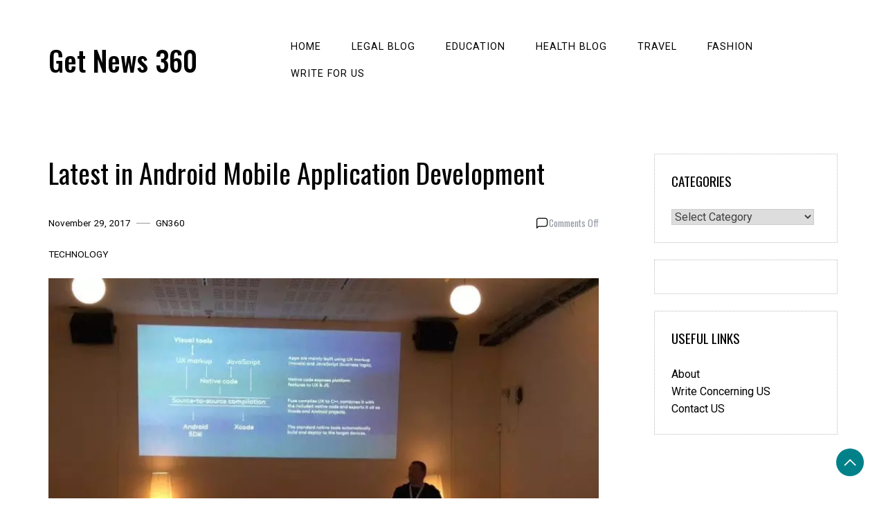

--- FILE ---
content_type: text/html; charset=UTF-8
request_url: https://getnews360.com/latest-in-android-mobile-application-development/
body_size: 13397
content:
<!doctype html>
<html lang="en-US">

<head>
    <meta charset="UTF-8">
    <meta name="viewport" content="width=device-width, initial-scale=1">
    <link rel="profile" href="https://gmpg.org/xfn/11">

    <meta name='robots' content='index, follow, max-image-preview:large, max-snippet:-1, max-video-preview:-1' />
	<style>img:is([sizes="auto" i], [sizes^="auto," i]) { contain-intrinsic-size: 3000px 1500px }</style>
	
	<!-- This site is optimized with the Yoast SEO plugin v26.2 - https://yoast.com/wordpress/plugins/seo/ -->
	<title>Latest in Android Mobile Application Development</title>
	<meta name="description" content="Get News 360 assist you about Latest in Android Mobile Application Development. Read Now!" />
	<link rel="canonical" href="https://getnews360.com/latest-in-android-mobile-application-development/" />
	<meta property="og:locale" content="en_US" />
	<meta property="og:type" content="article" />
	<meta property="og:title" content="Latest in Android Mobile Application Development" />
	<meta property="og:description" content="Get News 360 assist you about Latest in Android Mobile Application Development. Read Now!" />
	<meta property="og:url" content="https://getnews360.com/latest-in-android-mobile-application-development/" />
	<meta property="og:site_name" content="Get News 360" />
	<meta property="article:publisher" content="https://www.facebook.com/GETNEWS360/" />
	<meta property="article:published_time" content="2017-11-29T18:50:17+00:00" />
	<meta property="article:modified_time" content="2023-06-22T12:06:07+00:00" />
	<meta property="og:image" content="https://getnews360.com/wp-content/uploads/2017/11/Custom-Android-development-1.jpg" />
	<meta property="og:image:width" content="1280" />
	<meta property="og:image:height" content="720" />
	<meta property="og:image:type" content="image/jpeg" />
	<meta name="author" content="GN360" />
	<meta name="twitter:card" content="summary_large_image" />
	<meta name="twitter:creator" content="@getnews360" />
	<meta name="twitter:site" content="@getnews360" />
	<meta name="twitter:label1" content="Written by" />
	<meta name="twitter:data1" content="GN360" />
	<meta name="twitter:label2" content="Est. reading time" />
	<meta name="twitter:data2" content="2 minutes" />
	<script type="application/ld+json" class="yoast-schema-graph">{"@context":"https://schema.org","@graph":[{"@type":"Article","@id":"https://getnews360.com/latest-in-android-mobile-application-development/#article","isPartOf":{"@id":"https://getnews360.com/latest-in-android-mobile-application-development/"},"author":{"name":"GN360","@id":"https://getnews360.com/#/schema/person/4b09928a9326ac95b48e4b932f867e93"},"headline":"Latest in Android Mobile Application Development","datePublished":"2017-11-29T18:50:17+00:00","dateModified":"2023-06-22T12:06:07+00:00","mainEntityOfPage":{"@id":"https://getnews360.com/latest-in-android-mobile-application-development/"},"wordCount":378,"publisher":{"@id":"https://getnews360.com/#organization"},"image":{"@id":"https://getnews360.com/latest-in-android-mobile-application-development/#primaryimage"},"thumbnailUrl":"https://getnews360.com/wp-content/uploads/2017/11/Custom-Android-development-1.jpg","articleSection":["Technology"],"inLanguage":"en-US"},{"@type":"WebPage","@id":"https://getnews360.com/latest-in-android-mobile-application-development/","url":"https://getnews360.com/latest-in-android-mobile-application-development/","name":"Latest in Android Mobile Application Development","isPartOf":{"@id":"https://getnews360.com/#website"},"primaryImageOfPage":{"@id":"https://getnews360.com/latest-in-android-mobile-application-development/#primaryimage"},"image":{"@id":"https://getnews360.com/latest-in-android-mobile-application-development/#primaryimage"},"thumbnailUrl":"https://getnews360.com/wp-content/uploads/2017/11/Custom-Android-development-1.jpg","datePublished":"2017-11-29T18:50:17+00:00","dateModified":"2023-06-22T12:06:07+00:00","description":"Get News 360 assist you about Latest in Android Mobile Application Development. Read Now!","breadcrumb":{"@id":"https://getnews360.com/latest-in-android-mobile-application-development/#breadcrumb"},"inLanguage":"en-US","potentialAction":[{"@type":"ReadAction","target":["https://getnews360.com/latest-in-android-mobile-application-development/"]}]},{"@type":"ImageObject","inLanguage":"en-US","@id":"https://getnews360.com/latest-in-android-mobile-application-development/#primaryimage","url":"https://getnews360.com/wp-content/uploads/2017/11/Custom-Android-development-1.jpg","contentUrl":"https://getnews360.com/wp-content/uploads/2017/11/Custom-Android-development-1.jpg","width":1280,"height":720,"caption":"Android development"},{"@type":"BreadcrumbList","@id":"https://getnews360.com/latest-in-android-mobile-application-development/#breadcrumb","itemListElement":[{"@type":"ListItem","position":1,"name":"Home","item":"https://getnews360.com/"},{"@type":"ListItem","position":2,"name":"Technology","item":"https://getnews360.com/category/technology/"},{"@type":"ListItem","position":3,"name":"Latest in Android Mobile Application Development"}]},{"@type":"WebSite","@id":"https://getnews360.com/#website","url":"https://getnews360.com/","name":"Get News 360","description":"","publisher":{"@id":"https://getnews360.com/#organization"},"potentialAction":[{"@type":"SearchAction","target":{"@type":"EntryPoint","urlTemplate":"https://getnews360.com/?s={search_term_string}"},"query-input":{"@type":"PropertyValueSpecification","valueRequired":true,"valueName":"search_term_string"}}],"inLanguage":"en-US"},{"@type":"Organization","@id":"https://getnews360.com/#organization","name":"Get News 360","url":"https://getnews360.com/","logo":{"@type":"ImageObject","inLanguage":"en-US","@id":"https://getnews360.com/#/schema/logo/image/","url":"https://getnews360.com/wp-content/uploads/2018/06/cropped-GN360-1.png","contentUrl":"https://getnews360.com/wp-content/uploads/2018/06/cropped-GN360-1.png","width":125,"height":111,"caption":"Get News 360"},"image":{"@id":"https://getnews360.com/#/schema/logo/image/"},"sameAs":["https://www.facebook.com/GETNEWS360/","https://x.com/getnews360","https://www.instagram.com/getnews360/"]},{"@type":"Person","@id":"https://getnews360.com/#/schema/person/4b09928a9326ac95b48e4b932f867e93","name":"GN360","image":{"@type":"ImageObject","inLanguage":"en-US","@id":"https://getnews360.com/#/schema/person/image/","url":"https://secure.gravatar.com/avatar/42757b0f668735114fb99ad6103fc31b153a7a36bc9bd5c2f05464c414827be2?s=96&d=mm&r=g","contentUrl":"https://secure.gravatar.com/avatar/42757b0f668735114fb99ad6103fc31b153a7a36bc9bd5c2f05464c414827be2?s=96&d=mm&r=g","caption":"GN360"},"description":"At GetNews360, our editorial team brings together experienced journalists, researchers, and subject experts to deliver accurate, timely, and engaging news. Our mission is to provide 360° coverage of stories that matter—helping readers make sense of the world in real-time.","url":"https://getnews360.com/author/admin/"}]}</script>
	<!-- / Yoast SEO plugin. -->


<link rel='dns-prefetch' href='//fonts.googleapis.com' />
<link rel="alternate" type="application/rss+xml" title="Get News 360 &raquo; Feed" href="https://getnews360.com/feed/" />
<link rel="alternate" type="application/rss+xml" title="Get News 360 &raquo; Comments Feed" href="https://getnews360.com/comments/feed/" />
<script>
window._wpemojiSettings = {"baseUrl":"https:\/\/s.w.org\/images\/core\/emoji\/16.0.1\/72x72\/","ext":".png","svgUrl":"https:\/\/s.w.org\/images\/core\/emoji\/16.0.1\/svg\/","svgExt":".svg","source":{"concatemoji":"https:\/\/getnews360.com\/wp-includes\/js\/wp-emoji-release.min.js?ver=6.8.3"}};
/*! This file is auto-generated */
!function(s,n){var o,i,e;function c(e){try{var t={supportTests:e,timestamp:(new Date).valueOf()};sessionStorage.setItem(o,JSON.stringify(t))}catch(e){}}function p(e,t,n){e.clearRect(0,0,e.canvas.width,e.canvas.height),e.fillText(t,0,0);var t=new Uint32Array(e.getImageData(0,0,e.canvas.width,e.canvas.height).data),a=(e.clearRect(0,0,e.canvas.width,e.canvas.height),e.fillText(n,0,0),new Uint32Array(e.getImageData(0,0,e.canvas.width,e.canvas.height).data));return t.every(function(e,t){return e===a[t]})}function u(e,t){e.clearRect(0,0,e.canvas.width,e.canvas.height),e.fillText(t,0,0);for(var n=e.getImageData(16,16,1,1),a=0;a<n.data.length;a++)if(0!==n.data[a])return!1;return!0}function f(e,t,n,a){switch(t){case"flag":return n(e,"\ud83c\udff3\ufe0f\u200d\u26a7\ufe0f","\ud83c\udff3\ufe0f\u200b\u26a7\ufe0f")?!1:!n(e,"\ud83c\udde8\ud83c\uddf6","\ud83c\udde8\u200b\ud83c\uddf6")&&!n(e,"\ud83c\udff4\udb40\udc67\udb40\udc62\udb40\udc65\udb40\udc6e\udb40\udc67\udb40\udc7f","\ud83c\udff4\u200b\udb40\udc67\u200b\udb40\udc62\u200b\udb40\udc65\u200b\udb40\udc6e\u200b\udb40\udc67\u200b\udb40\udc7f");case"emoji":return!a(e,"\ud83e\udedf")}return!1}function g(e,t,n,a){var r="undefined"!=typeof WorkerGlobalScope&&self instanceof WorkerGlobalScope?new OffscreenCanvas(300,150):s.createElement("canvas"),o=r.getContext("2d",{willReadFrequently:!0}),i=(o.textBaseline="top",o.font="600 32px Arial",{});return e.forEach(function(e){i[e]=t(o,e,n,a)}),i}function t(e){var t=s.createElement("script");t.src=e,t.defer=!0,s.head.appendChild(t)}"undefined"!=typeof Promise&&(o="wpEmojiSettingsSupports",i=["flag","emoji"],n.supports={everything:!0,everythingExceptFlag:!0},e=new Promise(function(e){s.addEventListener("DOMContentLoaded",e,{once:!0})}),new Promise(function(t){var n=function(){try{var e=JSON.parse(sessionStorage.getItem(o));if("object"==typeof e&&"number"==typeof e.timestamp&&(new Date).valueOf()<e.timestamp+604800&&"object"==typeof e.supportTests)return e.supportTests}catch(e){}return null}();if(!n){if("undefined"!=typeof Worker&&"undefined"!=typeof OffscreenCanvas&&"undefined"!=typeof URL&&URL.createObjectURL&&"undefined"!=typeof Blob)try{var e="postMessage("+g.toString()+"("+[JSON.stringify(i),f.toString(),p.toString(),u.toString()].join(",")+"));",a=new Blob([e],{type:"text/javascript"}),r=new Worker(URL.createObjectURL(a),{name:"wpTestEmojiSupports"});return void(r.onmessage=function(e){c(n=e.data),r.terminate(),t(n)})}catch(e){}c(n=g(i,f,p,u))}t(n)}).then(function(e){for(var t in e)n.supports[t]=e[t],n.supports.everything=n.supports.everything&&n.supports[t],"flag"!==t&&(n.supports.everythingExceptFlag=n.supports.everythingExceptFlag&&n.supports[t]);n.supports.everythingExceptFlag=n.supports.everythingExceptFlag&&!n.supports.flag,n.DOMReady=!1,n.readyCallback=function(){n.DOMReady=!0}}).then(function(){return e}).then(function(){var e;n.supports.everything||(n.readyCallback(),(e=n.source||{}).concatemoji?t(e.concatemoji):e.wpemoji&&e.twemoji&&(t(e.twemoji),t(e.wpemoji)))}))}((window,document),window._wpemojiSettings);
</script>
<style id='wp-emoji-styles-inline-css'>

	img.wp-smiley, img.emoji {
		display: inline !important;
		border: none !important;
		box-shadow: none !important;
		height: 1em !important;
		width: 1em !important;
		margin: 0 0.07em !important;
		vertical-align: -0.1em !important;
		background: none !important;
		padding: 0 !important;
	}
</style>
<link rel='stylesheet' id='wp-block-library-css' href='https://getnews360.com/wp-includes/css/dist/block-library/style.min.css?ver=6.8.3' media='all' />
<style id='wp-block-library-theme-inline-css'>
.wp-block-audio :where(figcaption){color:#555;font-size:13px;text-align:center}.is-dark-theme .wp-block-audio :where(figcaption){color:#ffffffa6}.wp-block-audio{margin:0 0 1em}.wp-block-code{border:1px solid #ccc;border-radius:4px;font-family:Menlo,Consolas,monaco,monospace;padding:.8em 1em}.wp-block-embed :where(figcaption){color:#555;font-size:13px;text-align:center}.is-dark-theme .wp-block-embed :where(figcaption){color:#ffffffa6}.wp-block-embed{margin:0 0 1em}.blocks-gallery-caption{color:#555;font-size:13px;text-align:center}.is-dark-theme .blocks-gallery-caption{color:#ffffffa6}:root :where(.wp-block-image figcaption){color:#555;font-size:13px;text-align:center}.is-dark-theme :root :where(.wp-block-image figcaption){color:#ffffffa6}.wp-block-image{margin:0 0 1em}.wp-block-pullquote{border-bottom:4px solid;border-top:4px solid;color:currentColor;margin-bottom:1.75em}.wp-block-pullquote cite,.wp-block-pullquote footer,.wp-block-pullquote__citation{color:currentColor;font-size:.8125em;font-style:normal;text-transform:uppercase}.wp-block-quote{border-left:.25em solid;margin:0 0 1.75em;padding-left:1em}.wp-block-quote cite,.wp-block-quote footer{color:currentColor;font-size:.8125em;font-style:normal;position:relative}.wp-block-quote:where(.has-text-align-right){border-left:none;border-right:.25em solid;padding-left:0;padding-right:1em}.wp-block-quote:where(.has-text-align-center){border:none;padding-left:0}.wp-block-quote.is-large,.wp-block-quote.is-style-large,.wp-block-quote:where(.is-style-plain){border:none}.wp-block-search .wp-block-search__label{font-weight:700}.wp-block-search__button{border:1px solid #ccc;padding:.375em .625em}:where(.wp-block-group.has-background){padding:1.25em 2.375em}.wp-block-separator.has-css-opacity{opacity:.4}.wp-block-separator{border:none;border-bottom:2px solid;margin-left:auto;margin-right:auto}.wp-block-separator.has-alpha-channel-opacity{opacity:1}.wp-block-separator:not(.is-style-wide):not(.is-style-dots){width:100px}.wp-block-separator.has-background:not(.is-style-dots){border-bottom:none;height:1px}.wp-block-separator.has-background:not(.is-style-wide):not(.is-style-dots){height:2px}.wp-block-table{margin:0 0 1em}.wp-block-table td,.wp-block-table th{word-break:normal}.wp-block-table :where(figcaption){color:#555;font-size:13px;text-align:center}.is-dark-theme .wp-block-table :where(figcaption){color:#ffffffa6}.wp-block-video :where(figcaption){color:#555;font-size:13px;text-align:center}.is-dark-theme .wp-block-video :where(figcaption){color:#ffffffa6}.wp-block-video{margin:0 0 1em}:root :where(.wp-block-template-part.has-background){margin-bottom:0;margin-top:0;padding:1.25em 2.375em}
</style>
<style id='classic-theme-styles-inline-css'>
/*! This file is auto-generated */
.wp-block-button__link{color:#fff;background-color:#32373c;border-radius:9999px;box-shadow:none;text-decoration:none;padding:calc(.667em + 2px) calc(1.333em + 2px);font-size:1.125em}.wp-block-file__button{background:#32373c;color:#fff;text-decoration:none}
</style>
<style id='global-styles-inline-css'>
:root{--wp--preset--aspect-ratio--square: 1;--wp--preset--aspect-ratio--4-3: 4/3;--wp--preset--aspect-ratio--3-4: 3/4;--wp--preset--aspect-ratio--3-2: 3/2;--wp--preset--aspect-ratio--2-3: 2/3;--wp--preset--aspect-ratio--16-9: 16/9;--wp--preset--aspect-ratio--9-16: 9/16;--wp--preset--color--black: #000000;--wp--preset--color--cyan-bluish-gray: #abb8c3;--wp--preset--color--white: #ffffff;--wp--preset--color--pale-pink: #f78da7;--wp--preset--color--vivid-red: #cf2e2e;--wp--preset--color--luminous-vivid-orange: #ff6900;--wp--preset--color--luminous-vivid-amber: #fcb900;--wp--preset--color--light-green-cyan: #7bdcb5;--wp--preset--color--vivid-green-cyan: #00d084;--wp--preset--color--pale-cyan-blue: #8ed1fc;--wp--preset--color--vivid-cyan-blue: #0693e3;--wp--preset--color--vivid-purple: #9b51e0;--wp--preset--gradient--vivid-cyan-blue-to-vivid-purple: linear-gradient(135deg,rgba(6,147,227,1) 0%,rgb(155,81,224) 100%);--wp--preset--gradient--light-green-cyan-to-vivid-green-cyan: linear-gradient(135deg,rgb(122,220,180) 0%,rgb(0,208,130) 100%);--wp--preset--gradient--luminous-vivid-amber-to-luminous-vivid-orange: linear-gradient(135deg,rgba(252,185,0,1) 0%,rgba(255,105,0,1) 100%);--wp--preset--gradient--luminous-vivid-orange-to-vivid-red: linear-gradient(135deg,rgba(255,105,0,1) 0%,rgb(207,46,46) 100%);--wp--preset--gradient--very-light-gray-to-cyan-bluish-gray: linear-gradient(135deg,rgb(238,238,238) 0%,rgb(169,184,195) 100%);--wp--preset--gradient--cool-to-warm-spectrum: linear-gradient(135deg,rgb(74,234,220) 0%,rgb(151,120,209) 20%,rgb(207,42,186) 40%,rgb(238,44,130) 60%,rgb(251,105,98) 80%,rgb(254,248,76) 100%);--wp--preset--gradient--blush-light-purple: linear-gradient(135deg,rgb(255,206,236) 0%,rgb(152,150,240) 100%);--wp--preset--gradient--blush-bordeaux: linear-gradient(135deg,rgb(254,205,165) 0%,rgb(254,45,45) 50%,rgb(107,0,62) 100%);--wp--preset--gradient--luminous-dusk: linear-gradient(135deg,rgb(255,203,112) 0%,rgb(199,81,192) 50%,rgb(65,88,208) 100%);--wp--preset--gradient--pale-ocean: linear-gradient(135deg,rgb(255,245,203) 0%,rgb(182,227,212) 50%,rgb(51,167,181) 100%);--wp--preset--gradient--electric-grass: linear-gradient(135deg,rgb(202,248,128) 0%,rgb(113,206,126) 100%);--wp--preset--gradient--midnight: linear-gradient(135deg,rgb(2,3,129) 0%,rgb(40,116,252) 100%);--wp--preset--font-size--small: 13px;--wp--preset--font-size--medium: 20px;--wp--preset--font-size--large: 36px;--wp--preset--font-size--x-large: 42px;--wp--preset--spacing--20: 0.44rem;--wp--preset--spacing--30: 0.67rem;--wp--preset--spacing--40: 1rem;--wp--preset--spacing--50: 1.5rem;--wp--preset--spacing--60: 2.25rem;--wp--preset--spacing--70: 3.38rem;--wp--preset--spacing--80: 5.06rem;--wp--preset--shadow--natural: 6px 6px 9px rgba(0, 0, 0, 0.2);--wp--preset--shadow--deep: 12px 12px 50px rgba(0, 0, 0, 0.4);--wp--preset--shadow--sharp: 6px 6px 0px rgba(0, 0, 0, 0.2);--wp--preset--shadow--outlined: 6px 6px 0px -3px rgba(255, 255, 255, 1), 6px 6px rgba(0, 0, 0, 1);--wp--preset--shadow--crisp: 6px 6px 0px rgba(0, 0, 0, 1);}:where(.is-layout-flex){gap: 0.5em;}:where(.is-layout-grid){gap: 0.5em;}body .is-layout-flex{display: flex;}.is-layout-flex{flex-wrap: wrap;align-items: center;}.is-layout-flex > :is(*, div){margin: 0;}body .is-layout-grid{display: grid;}.is-layout-grid > :is(*, div){margin: 0;}:where(.wp-block-columns.is-layout-flex){gap: 2em;}:where(.wp-block-columns.is-layout-grid){gap: 2em;}:where(.wp-block-post-template.is-layout-flex){gap: 1.25em;}:where(.wp-block-post-template.is-layout-grid){gap: 1.25em;}.has-black-color{color: var(--wp--preset--color--black) !important;}.has-cyan-bluish-gray-color{color: var(--wp--preset--color--cyan-bluish-gray) !important;}.has-white-color{color: var(--wp--preset--color--white) !important;}.has-pale-pink-color{color: var(--wp--preset--color--pale-pink) !important;}.has-vivid-red-color{color: var(--wp--preset--color--vivid-red) !important;}.has-luminous-vivid-orange-color{color: var(--wp--preset--color--luminous-vivid-orange) !important;}.has-luminous-vivid-amber-color{color: var(--wp--preset--color--luminous-vivid-amber) !important;}.has-light-green-cyan-color{color: var(--wp--preset--color--light-green-cyan) !important;}.has-vivid-green-cyan-color{color: var(--wp--preset--color--vivid-green-cyan) !important;}.has-pale-cyan-blue-color{color: var(--wp--preset--color--pale-cyan-blue) !important;}.has-vivid-cyan-blue-color{color: var(--wp--preset--color--vivid-cyan-blue) !important;}.has-vivid-purple-color{color: var(--wp--preset--color--vivid-purple) !important;}.has-black-background-color{background-color: var(--wp--preset--color--black) !important;}.has-cyan-bluish-gray-background-color{background-color: var(--wp--preset--color--cyan-bluish-gray) !important;}.has-white-background-color{background-color: var(--wp--preset--color--white) !important;}.has-pale-pink-background-color{background-color: var(--wp--preset--color--pale-pink) !important;}.has-vivid-red-background-color{background-color: var(--wp--preset--color--vivid-red) !important;}.has-luminous-vivid-orange-background-color{background-color: var(--wp--preset--color--luminous-vivid-orange) !important;}.has-luminous-vivid-amber-background-color{background-color: var(--wp--preset--color--luminous-vivid-amber) !important;}.has-light-green-cyan-background-color{background-color: var(--wp--preset--color--light-green-cyan) !important;}.has-vivid-green-cyan-background-color{background-color: var(--wp--preset--color--vivid-green-cyan) !important;}.has-pale-cyan-blue-background-color{background-color: var(--wp--preset--color--pale-cyan-blue) !important;}.has-vivid-cyan-blue-background-color{background-color: var(--wp--preset--color--vivid-cyan-blue) !important;}.has-vivid-purple-background-color{background-color: var(--wp--preset--color--vivid-purple) !important;}.has-black-border-color{border-color: var(--wp--preset--color--black) !important;}.has-cyan-bluish-gray-border-color{border-color: var(--wp--preset--color--cyan-bluish-gray) !important;}.has-white-border-color{border-color: var(--wp--preset--color--white) !important;}.has-pale-pink-border-color{border-color: var(--wp--preset--color--pale-pink) !important;}.has-vivid-red-border-color{border-color: var(--wp--preset--color--vivid-red) !important;}.has-luminous-vivid-orange-border-color{border-color: var(--wp--preset--color--luminous-vivid-orange) !important;}.has-luminous-vivid-amber-border-color{border-color: var(--wp--preset--color--luminous-vivid-amber) !important;}.has-light-green-cyan-border-color{border-color: var(--wp--preset--color--light-green-cyan) !important;}.has-vivid-green-cyan-border-color{border-color: var(--wp--preset--color--vivid-green-cyan) !important;}.has-pale-cyan-blue-border-color{border-color: var(--wp--preset--color--pale-cyan-blue) !important;}.has-vivid-cyan-blue-border-color{border-color: var(--wp--preset--color--vivid-cyan-blue) !important;}.has-vivid-purple-border-color{border-color: var(--wp--preset--color--vivid-purple) !important;}.has-vivid-cyan-blue-to-vivid-purple-gradient-background{background: var(--wp--preset--gradient--vivid-cyan-blue-to-vivid-purple) !important;}.has-light-green-cyan-to-vivid-green-cyan-gradient-background{background: var(--wp--preset--gradient--light-green-cyan-to-vivid-green-cyan) !important;}.has-luminous-vivid-amber-to-luminous-vivid-orange-gradient-background{background: var(--wp--preset--gradient--luminous-vivid-amber-to-luminous-vivid-orange) !important;}.has-luminous-vivid-orange-to-vivid-red-gradient-background{background: var(--wp--preset--gradient--luminous-vivid-orange-to-vivid-red) !important;}.has-very-light-gray-to-cyan-bluish-gray-gradient-background{background: var(--wp--preset--gradient--very-light-gray-to-cyan-bluish-gray) !important;}.has-cool-to-warm-spectrum-gradient-background{background: var(--wp--preset--gradient--cool-to-warm-spectrum) !important;}.has-blush-light-purple-gradient-background{background: var(--wp--preset--gradient--blush-light-purple) !important;}.has-blush-bordeaux-gradient-background{background: var(--wp--preset--gradient--blush-bordeaux) !important;}.has-luminous-dusk-gradient-background{background: var(--wp--preset--gradient--luminous-dusk) !important;}.has-pale-ocean-gradient-background{background: var(--wp--preset--gradient--pale-ocean) !important;}.has-electric-grass-gradient-background{background: var(--wp--preset--gradient--electric-grass) !important;}.has-midnight-gradient-background{background: var(--wp--preset--gradient--midnight) !important;}.has-small-font-size{font-size: var(--wp--preset--font-size--small) !important;}.has-medium-font-size{font-size: var(--wp--preset--font-size--medium) !important;}.has-large-font-size{font-size: var(--wp--preset--font-size--large) !important;}.has-x-large-font-size{font-size: var(--wp--preset--font-size--x-large) !important;}
:where(.wp-block-post-template.is-layout-flex){gap: 1.25em;}:where(.wp-block-post-template.is-layout-grid){gap: 1.25em;}
:where(.wp-block-columns.is-layout-flex){gap: 2em;}:where(.wp-block-columns.is-layout-grid){gap: 2em;}
:root :where(.wp-block-pullquote){font-size: 1.5em;line-height: 1.6;}
</style>
<link rel='stylesheet' id='daisy-blog-css' href='https://getnews360.com/wp-content/themes/daisy-blog/style.css?ver=1.0.0' media='all' />
<style id='daisy-blog-inline-css'>
body,.site-header{background:#ffffff;}
:root { --site-title-color: #000; }
:root { --secondary-color: #00818A; }
:root { --primary-color: #000000; }
:root { --light-color: #ffffff; }
:root { --grey-color: #969aa5; }
:root { --dark-color: #000000; }
:root { --site-identity-font-family: Oswald; }
:root { --primary-font: Oswald; }
:root { --secondary-font: Roboto; }
:root { --logo-size: 60px; }
:root { --site-identity-font-size: 40px; }
html,body{font-size:16px;}
:root { --font-weight: 400; }
:root { --line-height: 1.6; }
:root { --container-width: 1400px; }
</style>
<link rel='stylesheet' id='google-fonts-css' href='https://fonts.googleapis.com/css?family=Oswald%3A200%2C300%2Cregular%2C500%2C600%2C700%7CRoboto%3A100%2C100italic%2C300%2C300italic%2Cregular%2Citalic%2C500%2C500italic%2C700%2C700italic%2C900%2C900italic' media='all' />
<script src="https://getnews360.com/wp-includes/js/jquery/jquery.min.js?ver=3.7.1" id="jquery-core-js"></script>
<script src="https://getnews360.com/wp-includes/js/jquery/jquery-migrate.min.js?ver=3.4.1" id="jquery-migrate-js"></script>
<link rel="https://api.w.org/" href="https://getnews360.com/wp-json/" /><link rel="alternate" title="JSON" type="application/json" href="https://getnews360.com/wp-json/wp/v2/posts/16" /><link rel="EditURI" type="application/rsd+xml" title="RSD" href="https://getnews360.com/xmlrpc.php?rsd" />
<meta name="generator" content="WordPress 6.8.3" />
<link rel='shortlink' href='https://getnews360.com/?p=16' />
<link rel="alternate" title="oEmbed (JSON)" type="application/json+oembed" href="https://getnews360.com/wp-json/oembed/1.0/embed?url=https%3A%2F%2Fgetnews360.com%2Flatest-in-android-mobile-application-development%2F" />
<link rel="alternate" title="oEmbed (XML)" type="text/xml+oembed" href="https://getnews360.com/wp-json/oembed/1.0/embed?url=https%3A%2F%2Fgetnews360.com%2Flatest-in-android-mobile-application-development%2F&#038;format=xml" />
<meta name="google-site-verification" content="kQ4GGImKvsEAzC09OXzt1SmEINVWWYrrVt3Xc1NVfBY" />
<!-- Global site tag (gtag.js) - Google Analytics -->
<script async src="https://www.googletagmanager.com/gtag/js?id=UA-173038846-1"></script>
<script>
  window.dataLayer = window.dataLayer || [];
  function gtag(){dataLayer.push(arguments);}
  gtag('js', new Date());

  gtag('config', 'UA-173038846-1');
</script>
<!-- Google tag (gtag.js) -->
<script async src="https://www.googletagmanager.com/gtag/js?id=G-2Q7YL751RK"></script>
<script>
  window.dataLayer = window.dataLayer || [];
  function gtag(){dataLayer.push(arguments);}
  gtag('js', new Date());

  gtag('config', 'G-2Q7YL751RK');
</script>
<meta name="p:domain_verify" content="e258cc5e39ac538334b9514e0ef7916d"/><script id='nitro-telemetry-meta' nitro-exclude>window.NPTelemetryMetadata={missReason: (!window.NITROPACK_STATE ? 'cache not found' : 'hit'),pageType: 'post',isEligibleForOptimization: true,}</script><script id='nitro-generic' nitro-exclude>(()=>{window.NitroPack=window.NitroPack||{coreVersion:"na",isCounted:!1};let e=document.createElement("script");if(e.src="https://nitroscripts.com/lTFCSUiNNFKlQegnCYefrffnxEUyTMPE",e.async=!0,e.id="nitro-script",document.head.appendChild(e),!window.NitroPack.isCounted){window.NitroPack.isCounted=!0;let t=()=>{navigator.sendBeacon("https://to.getnitropack.com/p",JSON.stringify({siteId:"lTFCSUiNNFKlQegnCYefrffnxEUyTMPE",url:window.location.href,isOptimized:!!window.IS_NITROPACK,coreVersion:"na",missReason:window.NPTelemetryMetadata?.missReason||"",pageType:window.NPTelemetryMetadata?.pageType||"",isEligibleForOptimization:!!window.NPTelemetryMetadata?.isEligibleForOptimization}))};(()=>{let e=()=>new Promise(e=>{"complete"===document.readyState?e():window.addEventListener("load",e)}),i=()=>new Promise(e=>{document.prerendering?document.addEventListener("prerenderingchange",e,{once:!0}):e()}),a=async()=>{await i(),await e(),t()};a()})(),window.addEventListener("pageshow",e=>{if(e.persisted){let i=document.prerendering||self.performance?.getEntriesByType?.("navigation")[0]?.activationStart>0;"visible"!==document.visibilityState||i||t()}})}})();</script><link rel="icon" href="https://getnews360.com/wp-content/uploads/2020/11/cropped-30710523_180416012604107_5293965487774892032_n-32x32.png" sizes="32x32" />
<link rel="icon" href="https://getnews360.com/wp-content/uploads/2020/11/cropped-30710523_180416012604107_5293965487774892032_n-192x192.png" sizes="192x192" />
<link rel="apple-touch-icon" href="https://getnews360.com/wp-content/uploads/2020/11/cropped-30710523_180416012604107_5293965487774892032_n-180x180.png" />
<meta name="msapplication-TileImage" content="https://getnews360.com/wp-content/uploads/2020/11/cropped-30710523_180416012604107_5293965487774892032_n-270x270.png" />
<style type="text/css"></style></head>

<body class="wp-singular post-template-default single single-post postid-16 single-format-standard wp-embed-responsive wp-theme-daisy-blog">
        <a class="skip-link screen-reader-text" href="#primary">Skip to content</a>


        <header id="masthead" class="site-header">

        <div class="header-wrapper">
            <div class="container">
                <div class="site-header-wrapper">
                    <div class="site-branding">

                        
                        <div class="site-identity">

                                                        <div class="site-title">
                                <a href="https://getnews360.com/" rel="home"
                                    class="logo">Get News 360</a>
                            </div>
                            

                                                                                    <div class="site-description"></div>
                                                    </div>

                    </div><!-- .site-branding -->

                    <div class="nav-social-links">
                        <nav id="site-navigation" class="main-navigation">
                            <button id="nav-icon3" class="menu-toggle" aria-controls="primary-menu"
                                aria-expanded="false">

                                <span></span>
                                <span></span>
                                <span></span>
                                <span></span>
                            </button>
                            <div class="menu-main-menu-container"><ul id="primary-menu" class="menu"><li id="menu-item-959" class="menu-item menu-item-type-custom menu-item-object-custom menu-item-959"><a href="/">HOME</a></li>
<li id="menu-item-14360" class="menu-item menu-item-type-taxonomy menu-item-object-category menu-item-14360"><a href="https://getnews360.com/category/legal-news/">Legal Blog</a></li>
<li id="menu-item-12422" class="menu-item menu-item-type-taxonomy menu-item-object-category menu-item-12422"><a href="https://getnews360.com/category/education/">Education</a></li>
<li id="menu-item-12420" class="menu-item menu-item-type-taxonomy menu-item-object-category menu-item-12420"><a href="https://getnews360.com/category/health/">Health Blog</a></li>
<li id="menu-item-16627" class="menu-item menu-item-type-taxonomy menu-item-object-category menu-item-16627"><a href="https://getnews360.com/category/travel/">Travel</a></li>
<li id="menu-item-12428" class="menu-item menu-item-type-taxonomy menu-item-object-category menu-item-12428"><a href="https://getnews360.com/category/fashion/">Fashion</a></li>
<li id="menu-item-12421" class="menu-item menu-item-type-post_type menu-item-object-page menu-item-12421"><a href="https://getnews360.com/write-for-us/">Write for us</a></li>
</ul></div>                        </nav><!-- #site-navigation -->

                        



	<!-- social links -->
	<div class="social-links">
		<ul class="list-group list-group-horizontal list-inline">

			
			
			
			
			
			
			
		</ul>
	</div>
	<!-- social links -->
                    </div>
                </div>
            </div>
        </div>
    </header><!-- #masthead -->

    

<div id="primary" class="inside-page content-area">
    <div class="container">
        <div class="main-wrapper">
                <section class="page-section full-width-view">
                    <div class="detail-content">

                                                    


<h1 class="page-title">Latest in Android Mobile Application Development</h1>

<div class="single-post">



    <div class="post-content">

        <div class="ihead info">
            <ul class="list-inline">
                
                                <li class="post-date"><i class="icon-calendar"></i> <a
                        href="https://getnews360.com/2017/11/29/">November 29, 2017</a>
                </li>
                
                                <li class="post-author"><i class="icon-user"></i>
                    <a class="url fn n"
                        href="https://getnews360.com/author/admin/">
                                                                        <div class="author-image">
                                                    </div>
                                                GN360                    </a>
                </li>
                
            </ul>


                        <span class="comments">
                <svg width="20px" height="20px" viewBox="0 0 24 24" id="magicoon-Regular"
                    xmlns="http://www.w3.org/2000/svg">
                    <g id="comment-Regular">
                        <path id="comment-Regular-2" data-name="comment-Regular" class="cls-1"
                            d="M17,3.25H7A4.756,4.756,0,0,0,2.25,8V21a.75.75,0,0,0,1.28.53l2.414-2.414a1.246,1.246,0,0,1,.885-.366H17A4.756,4.756,0,0,0,21.75,14V8A4.756,4.756,0,0,0,17,3.25ZM20.25,14A3.254,3.254,0,0,1,17,17.25H6.829a2.73,2.73,0,0,0-1.945.806L3.75,19.189V8A3.254,3.254,0,0,1,7,4.75H17A3.254,3.254,0,0,1,20.25,8Z" />
                    </g>
                </svg>
                <span>Comments Off<span class="screen-reader-text"> on Latest in Android Mobile Application Development</span></span>            </span>


            

        </div>


        
                <div class="category">
                        <a
                href="https://getnews360.com/category/technology/">Technology</a>
                    </div>
        
        




        
                        <a href="https://getnews360.com/latest-in-android-mobile-application-development/" rel="bookmark" class="featured-image">
            <img width="640" height="360" src="https://getnews360.com/wp-content/uploads/2017/11/Custom-Android-development-1-1024x576.jpg" class="attachment-large size-large wp-post-image" alt="Android development" decoding="async" fetchpriority="high" srcset="https://getnews360.com/wp-content/uploads/2017/11/Custom-Android-development-1-1024x576.jpg 1024w, https://getnews360.com/wp-content/uploads/2017/11/Custom-Android-development-1-300x169.jpg 300w, https://getnews360.com/wp-content/uploads/2017/11/Custom-Android-development-1-768x432.jpg 768w, https://getnews360.com/wp-content/uploads/2017/11/Custom-Android-development-1.jpg 1280w" sizes="(max-width: 640px) 100vw, 640px" />        </a>
                
        <article>

            <div class="inner-article-content">
                <div id="content" class="clearfix" style="text-align: justify;">
<article id="post-29" class="post-29 post type-post status-publish format-standard has-post-thumbnail hentry category-technology">
<div class="article-content clearfix">
<div class="entry-content clearfix">
<p>Mobile apps lets us do just everything – map a location, order food, and groceries, talk to buddies through chatting, hiring cabs, ordering clothes and what not! Well, while apps are now an integral part of our day to day lives, it has become a necessity for the business owners and app developers to stay abreast with the latest trends in the mobile market. Further, Android being one of the biggest and most popular platforms for mobile apps has been a must to keep up the <a href="https://www.gadget-rumours.com/">topic for Android app developers</a>.</p>
<p><strong>In this post, we will be taking a glimpse of the latest Android application trends:</strong></p>
<ul>
<li>With the tough and fast-paced competition out there, businesses now need to roll out their mobile presence as fast as possible. This brings the need to reduce development lifecycles for apps by the Android developers. One can look for rapid application development tools that could help in advance app development and save time.</li>
<li>With the ever-growing versions of Android devices, the real need of the hour is to develop apps that are compatible with different Android devices so that users from all device spheres can connect and use the app.</li>
<li>Security in mobile apps is still a big matter of concern. App developers should take all the measures and use all the tactics to make sure that data of the app is not exposed to unauthorized access.</li>
<li>With the rising trend of wearable technology, like watches and eyewear, the need is to develop apps that support these wearables as well.</li>
<li>User experience is the major factor that decides the future of the app. Therefore, it is important to design an app keeping in mind the target audience and their demands.</li>
</ul>
<p>Keeping in mind the above-mentioned points one can certainly make it right to Android app development. If you are planning to develop an Android app, then do research on internet about current trends before getting started.</p>
<p><strong>Summary-</strong> Getting started with Android application development certainly gives a call for better knowledge and in-depth understanding of the current trends. Here are a few trends to help you get on the road to success for Android app development.</p>
<p><strong>Related Blog:</strong>&#8211; <a href="https://getnews360.com/android-app-developer-how-good-is-the-career/">How is  good Android App Developer in the Career</a></p>
</div>
</div>
</article>
</div>
            </div>

                    </article>

    </div>




    <div class="ifoot info">



        


        
        <div class="tags">
                    </div>
        


    </div>



        <div class="author-post clearfix">
                        <div class="author-image">
            <a
                href="https://getnews360.com/author/admin/"><img alt='' src='https://secure.gravatar.com/avatar/42757b0f668735114fb99ad6103fc31b153a7a36bc9bd5c2f05464c414827be2?s=75&#038;d=mm&#038;r=g' srcset='https://secure.gravatar.com/avatar/42757b0f668735114fb99ad6103fc31b153a7a36bc9bd5c2f05464c414827be2?s=150&#038;d=mm&#038;r=g 2x' class='avatar avatar-75 photo' height='75' width='75' decoding='async'/></a>
        </div>
                <div class="author-details">
            <h4><a
                    href="https://getnews360.com/author/admin/">GN360</a>
            </h4>
            <p>At GetNews360, our editorial team brings together experienced journalists, researchers, and subject experts to deliver accurate, timely, and engaging news. Our mission is to provide 360° coverage of stories that matter—helping readers make sense of the world in real-time.</p>
        </div>
    </div>
    
</div>                                                
	<nav class="navigation post-navigation" aria-label="Posts">
		<h2 class="screen-reader-text">Post navigation</h2>
		<div class="nav-links"><div class="nav-previous"><a href="https://getnews360.com/crucial-steps-when-hiring-an-android-developer/" rel="prev">Crucial Steps when Hiring an Android Developer</a></div><div class="nav-next"><a href="https://getnews360.com/need-of-social-media-marketing-in-todays-time/" rel="next">Need Of Social Media Marketing In Today’s Time</a></div></div>
	</nav>                        
<div id="comments" class="comments-area">

	
</div><!-- #comments -->

                    </div><!-- /.end of deatil-content -->

                    

<div class="related-posts">
        <h2 class="main-title">Related Articles</h2>
    <div class="post-holder">
                <div class="news-snippet">

            
                        <a href="https://getnews360.com/the-role-of-technology-in-revolutionizing-distribution-management-for-global-brands/" rel="bookmark" class="featured-image">
                <img width="640" height="329" src="https://getnews360.com/wp-content/uploads/2025/08/future-of-technology-in-education.webp" class="attachment-large size-large wp-post-image" alt="Role of Technology in Revolutionizing" decoding="async" loading="lazy" srcset="https://getnews360.com/wp-content/uploads/2025/08/future-of-technology-in-education.webp 750w, https://getnews360.com/wp-content/uploads/2025/08/future-of-technology-in-education-300x154.webp 300w, https://getnews360.com/wp-content/uploads/2025/08/future-of-technology-in-education-600x309.webp 600w" sizes="auto, (max-width: 640px) 100vw, 640px" />            </a>

            
            <div class="summary">
                <h5 class="news-title">
                    <a href="https://getnews360.com/the-role-of-technology-in-revolutionizing-distribution-management-for-global-brands/" rel="bookmark">
                        The Role of Technology in Revolutionizing Distribution Management for Global Brands                    </a>
                </h5>

                <div class="excerpt">
                    
                    In the competitive world of consumer packaged goods (CPG), speed, accuracy, and visibility are everything.&hellip;                </div>

                                <div class="ifoot info">
                    <a href="https://getnews360.com/the-role-of-technology-in-revolutionizing-distribution-management-for-global-brands/" rel="bookmark" title=""
                        class="readmore">Read More </a>
                                    </div>
                
            </div>
        </div>
                <div class="news-snippet">

            
            <div class="summary">
                <h5 class="news-title">
                    <a href="https://getnews360.com/what-are-the-steps-of-cloud-integration/" rel="bookmark">
                        What are the Steps of Cloud Integration?                    </a>
                </h5>

                <div class="excerpt">
                    
                    Modern organizations leverage multiple applications to perform their every day. Different platforms and applications have&hellip;                </div>

                                <div class="ifoot info">
                    <a href="https://getnews360.com/what-are-the-steps-of-cloud-integration/" rel="bookmark" title=""
                        class="readmore">Read More </a>
                                    </div>
                
            </div>
        </div>
                <div class="news-snippet">

            
            <div class="summary">
                <h5 class="news-title">
                    <a href="https://getnews360.com/devops-training-in-bangalore/" rel="bookmark">
                        Navigating the Future: DevOps Training in Bangalore and Its Impact on the IT Landscape                    </a>
                </h5>

                <div class="excerpt">
                    
                    The world of Information Technology (IT) is forever evolving, witnessing the thrilling emergence of groundbreaking&hellip;                </div>

                                <div class="ifoot info">
                    <a href="https://getnews360.com/devops-training-in-bangalore/" rel="bookmark" title=""
                        class="readmore">Read More </a>
                                    </div>
                
            </div>
        </div>
                    </div>
    </div>                </section> <!-- /.end of section -->

                <div class="sidebar">
<aside id="secondary" class="widget-area">
	<section id="categories-3" class="widget widget_categories"><h4 class="widget-title">Categories</h4><form action="https://getnews360.com" method="get"><label class="screen-reader-text" for="cat">Categories</label><select  name='cat' id='cat' class='postform'>
	<option value='-1'>Select Category</option>
	<option class="level-0" value="2319">Alternative&nbsp;&nbsp;(15)</option>
	<option class="level-0" value="37">Automotive&nbsp;&nbsp;(80)</option>
	<option class="level-0" value="1015">Beauty&nbsp;&nbsp;(47)</option>
	<option class="level-0" value="10">Business&nbsp;&nbsp;(576)</option>
	<option class="level-0" value="15">Debt&nbsp;&nbsp;(4)</option>
	<option class="level-0" value="5">Education Blog&nbsp;&nbsp;(201)</option>
	<option class="level-1" value="595">&nbsp;&nbsp;&nbsp;jee&nbsp;&nbsp;(4)</option>
	<option class="level-0" value="11">Fashion&nbsp;&nbsp;(52)</option>
	<option class="level-0" value="1987">Finance&nbsp;&nbsp;(175)</option>
	<option class="level-1" value="577">&nbsp;&nbsp;&nbsp;Accountant&nbsp;&nbsp;(12)</option>
	<option class="level-0" value="576">Fitness&nbsp;&nbsp;(19)</option>
	<option class="level-0" value="1988">Food&nbsp;&nbsp;(28)</option>
	<option class="level-0" value="2234">Game&nbsp;&nbsp;(13)</option>
	<option class="level-0" value="1989">General&nbsp;&nbsp;(113)</option>
	<option class="level-1" value="2399">&nbsp;&nbsp;&nbsp;Messages&nbsp;&nbsp;(1)</option>
	<option class="level-0" value="9">Health Blog&nbsp;&nbsp;(231)</option>
	<option class="level-0" value="7">Home Improvement&nbsp;&nbsp;(159)</option>
	<option class="level-0" value="528">infographic&nbsp;&nbsp;(7)</option>
	<option class="level-0" value="880">jobs&nbsp;&nbsp;(3)</option>
	<option class="level-0" value="21">Legal Blog&nbsp;&nbsp;(113)</option>
	<option class="level-0" value="456">Lifestyle&nbsp;&nbsp;(62)</option>
	<option class="level-0" value="567">Movie&nbsp;&nbsp;(38)</option>
	<option class="level-0" value="416">News&nbsp;&nbsp;(43)</option>
	<option class="level-0" value="2382">Planting&nbsp;&nbsp;(1)</option>
	<option class="level-0" value="48">Plumbing&nbsp;&nbsp;(6)</option>
	<option class="level-0" value="4">Real Estate&nbsp;&nbsp;(86)</option>
	<option class="level-0" value="32">Shopping&nbsp;&nbsp;(53)</option>
	<option class="level-0" value="49">Sports&nbsp;&nbsp;(23)</option>
	<option class="level-0" value="2293">Steel&nbsp;&nbsp;(4)</option>
	<option class="level-0" value="2">Technology&nbsp;&nbsp;(394)</option>
	<option class="level-1" value="476">&nbsp;&nbsp;&nbsp;Digital Marketing&nbsp;&nbsp;(88)</option>
	<option class="level-1" value="415">&nbsp;&nbsp;&nbsp;Mobile&nbsp;&nbsp;(55)</option>
	<option class="level-0" value="537">The mandela effect&nbsp;&nbsp;(2)</option>
	<option class="level-0" value="6">Travel&nbsp;&nbsp;(129)</option>
	<option class="level-0" value="1">Uncategorized&nbsp;&nbsp;(1)</option>
	<option class="level-0" value="50">Yoga&nbsp;&nbsp;(7)</option>
</select>
</form><script>
(function() {
	var dropdown = document.getElementById( "cat" );
	function onCatChange() {
		if ( dropdown.options[ dropdown.selectedIndex ].value > 0 ) {
			dropdown.parentNode.submit();
		}
	}
	dropdown.onchange = onCatChange;
})();
</script>
</section><section id="text-2" class="widget widget_text">			<div class="textwidget"></div>
		</section><section id="nav_menu-2" class="widget widget_nav_menu"><h4 class="widget-title">UseFul Links</h4><div class="menu-general-pages-container"><ul id="menu-general-pages" class="menu"><li id="menu-item-1820" class="menu-item menu-item-type-post_type menu-item-object-page menu-item-1820"><a href="https://getnews360.com/about/">About</a></li>
<li id="menu-item-12415" class="menu-item menu-item-type-post_type menu-item-object-page menu-item-12415"><a href="https://getnews360.com/write-for-us/">Write Concerning US</a></li>
<li id="menu-item-1819" class="menu-item menu-item-type-post_type menu-item-object-page menu-item-1819"><a href="https://getnews360.com/contact-us/">Contact US</a></li>
</ul></div></section></aside><!-- #secondary -->
</div>

        </div>
    </div>
</div>

    
<script nitro-exclude>
    document.cookie = 'nitroCachedPage=' + (!window.NITROPACK_STATE ? '0' : '1') + '; path=/; SameSite=Lax';
</script>
<script nitro-exclude>
    if (!window.NITROPACK_STATE || window.NITROPACK_STATE != 'FRESH') {
        var proxyPurgeOnly = 0;
        if (typeof navigator.sendBeacon !== 'undefined') {
            var nitroData = new FormData(); nitroData.append('nitroBeaconUrl', 'aHR0cHM6Ly9nZXRuZXdzMzYwLmNvbS9sYXRlc3QtaW4tYW5kcm9pZC1tb2JpbGUtYXBwbGljYXRpb24tZGV2ZWxvcG1lbnQv'); nitroData.append('nitroBeaconCookies', 'W10='); nitroData.append('nitroBeaconHash', '5cef547daf6d25592e6b094cb90964c7cad5b45c9fd564460953b84550c132ca3c795dfa49ef0d3ce05380fd860b048abfec3fb5fcacf131aa7de7062546ce4c'); nitroData.append('proxyPurgeOnly', ''); nitroData.append('layout', 'post'); navigator.sendBeacon(location.href, nitroData);
        } else {
            var xhr = new XMLHttpRequest(); xhr.open('POST', location.href, true); xhr.setRequestHeader('Content-Type', 'application/x-www-form-urlencoded'); xhr.send('nitroBeaconUrl=aHR0cHM6Ly9nZXRuZXdzMzYwLmNvbS9sYXRlc3QtaW4tYW5kcm9pZC1tb2JpbGUtYXBwbGljYXRpb24tZGV2ZWxvcG1lbnQv&nitroBeaconCookies=W10=&nitroBeaconHash=5cef547daf6d25592e6b094cb90964c7cad5b45c9fd564460953b84550c132ca3c795dfa49ef0d3ce05380fd860b048abfec3fb5fcacf131aa7de7062546ce4c&proxyPurgeOnly=&layout=post');
        }
    }
</script>


	<footer id="colophon" class="site-footer">

		<div class="container">

			



	<!-- social links -->
	<div class="social-links">
		<ul class="list-group list-group-horizontal list-inline">

			
			
			
			
			
			
			
		</ul>
	</div>
	<!-- social links -->

			<div class="site-info">
									<a href="https://wordpress.org/">
						Proudly powered by <b>WordPress</b>					</a>
					<span class="sep"> | </span>
						Theme: Daisy Blog by <a href=https://graphthemes.com class="footer-brand"><b>GraphThemes</b></a>.								<div class="copyright"></div>
			</div><!-- .site-info -->
		</div>
	</footer><!-- #colophon -->


<a class="scroll-to-top" href="javascript:void(0)">
<svg id="Layer_1"  version="1.1" viewBox="0 0 64 64" xml:space="preserve" xmlns="http://www.w3.org/2000/svg" xmlns:xlink="http://www.w3.org/1999/xlink">
	<g><g id="Icon-Chevron-Left" transform="translate(237.000000, 335.000000)"><polyline class="st0" id="Fill-35" points="-191.3,-296.9 -193.3,-294.9 -205,-306.6 -216.7,-294.9 -218.7,-296.9 -205,-310.6      -191.3,-296.9    "/></g></g></svg>
</a>

<script type="speculationrules">
{"prefetch":[{"source":"document","where":{"and":[{"href_matches":"\/*"},{"not":{"href_matches":["\/wp-*.php","\/wp-admin\/*","\/wp-content\/uploads\/*","\/wp-content\/*","\/wp-content\/plugins\/*","\/wp-content\/themes\/daisy-blog\/*","\/*\\?(.+)"]}},{"not":{"selector_matches":"a[rel~=\"nofollow\"]"}},{"not":{"selector_matches":".no-prefetch, .no-prefetch a"}}]},"eagerness":"conservative"}]}
</script>
<script src="https://getnews360.com/wp-content/themes/daisy-blog/js/navigation.js?ver=1.0.0" id="daisy-blog-navigation-js"></script>
<script src="https://getnews360.com/wp-content/themes/daisy-blog/js/masonry.pkgd.min.js?ver=1.0.0" id="dalmation-blog-masonry-js"></script>
<script src="https://getnews360.com/wp-content/themes/daisy-blog/js/scripts.js?ver=DAISY_BLOG_VERSION" id="dalmation-blog-script-js"></script>

<script defer src="https://static.cloudflareinsights.com/beacon.min.js/vcd15cbe7772f49c399c6a5babf22c1241717689176015" integrity="sha512-ZpsOmlRQV6y907TI0dKBHq9Md29nnaEIPlkf84rnaERnq6zvWvPUqr2ft8M1aS28oN72PdrCzSjY4U6VaAw1EQ==" data-cf-beacon='{"version":"2024.11.0","token":"ff9b3e40cf2b4dfa8ddeae1008e967c2","r":1,"server_timing":{"name":{"cfCacheStatus":true,"cfEdge":true,"cfExtPri":true,"cfL4":true,"cfOrigin":true,"cfSpeedBrain":true},"location_startswith":null}}' crossorigin="anonymous"></script>
</body>
</html>
